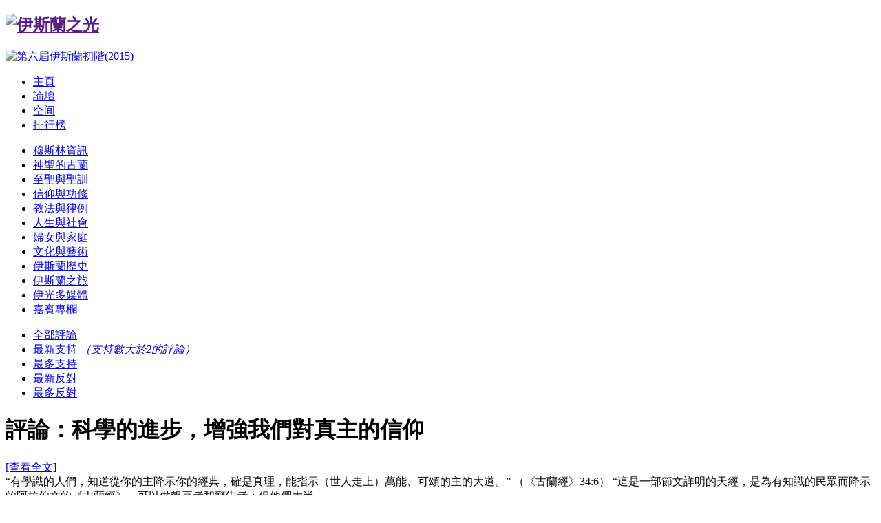

--- FILE ---
content_type: text/html; charset=utf-8
request_url: https://www.islam.org.hk/index.php?action-viewcomment-type-news-itemid-16469-order-1
body_size: 8871
content:
<!DOCTYPE html PUBLIC "-//W3C//DTD XHTML 1.0 Transitional//EN" "http://www.w3.org/TR/xhtml1/DTD/xhtml1-transitional.dtd">
<html xmlns="http://www.w3.org/1999/xhtml">
<head>
<meta http-equiv="Content-Type" content="text/html; charset=utf-8" />
<title>評論:科學的進步，增強我們對真主的信仰 - 伊斯蘭之光 中文伊斯蘭教綜合門戶網站 - Powered by SupeSite</title>
<meta name="keywords" content=" 伊斯蘭,穆斯林,香港伊斯蘭,香港穆斯林,香港回教,islam,muslim,伊斯蘭新聞,信仰,禮拜,清真,齋戒,天課,朝覲,人生,穆斯林婦女,家庭,婚姻,古蘭經,穆罕默德,聖訓,宗教" />
<meta name="description" content=" 瞭解伊斯蘭,伊斯蘭是完美的生活方式,伊斯蘭門戶網站" />
<meta name="generator" content="SupeSite 7.5" />
<meta name="author" content="SupeSite Team and Comsenz UI Team" />
<meta name="copyright" content="2001-2008 Comsenz Inc." />
<meta http-equiv="X-UA-Compatible" content="IE=EmulateIE7" />
<link rel="stylesheet" type="text/css" href="/templates/default/css/common.css" />
<script type="text/javascript" src="/templates/default/js/common.js"></script>
<script type="text/javascript">
var siteUrl = "";
</script>
<script src="/include/js/menu.js" type="text/javascript" language="javascript"></script>
<script src="/include/js/ajax.js" type="text/javascript" language="javascript"></script>
<script src="/include/js/common.js" type="text/javascript" language="javascript"></script>
</head>

<body>
<div id="append_parent"></div>
<div id="ajaxwaitid"></div>
<div id="header">
<h2><a href=""><img src="/images/logo.gif" alt="伊斯蘭之光" /></a></h2>
<div class="ad_header"><a href="http://islamhk.com/index.php?action-viewnews-itemid-17555" target="_blank"><img src="http://islamhk.com/images/2015/20150216banner.jpg" width="650px" height="80px" alt="第六屆伊斯蘭初階(2015)" /></a></div>
</div><!--header end-->

<div id="nav">
<div class="main_nav">
<ul>
<li 
 class="current"
><a href="/index.php?action-news">主頁</a></li>
<li 
><a href="/bbs">論壇</a></li>
<li 
><a href="/home">空间</a></li>
<li 
><a href="/index.php?action-top">排行榜</a></li>
</ul>
</div><ul class="ext_nav clearfix"><li><a href="
/index.php?action-category-catid-1">穆斯林資訊</a>
 | 
</li><li><a href="
/index.php?action-category-catid-2">神聖的古蘭</a>
 | 
</li><li><a href="
/index.php?action-category-catid-3">至聖與聖訓</a>
 | 
</li><li><a href="
/index.php?action-category-catid-5">信仰與功修</a>
 | 
</li><li><a href="
/index.php?action-category-catid-6">教法與律例</a>
 | 
</li><li><a href="
/index.php?action-category-catid-4">人生與社會</a>
 | 
</li><li><a href="
/index.php?action-category-catid-8">婦女與家庭</a>
 | 
</li><li><a href="
/index.php?action-category-catid-9">文化與藝術</a>
 | 
</li><li><a href="
/index.php?action-category-catid-7">伊斯蘭歷史</a>
 | 
</li><li><a href="
/index.php?action-category-catid-90">伊斯蘭之旅</a>
 | 
</li><li><a href="
/index.php?action-category-catid-182">伊光多媒體</a>
 | 
</li><li><a href="
/index.php?action-category-catid-187">嘉賓專欄</a>
</li></ul>
</div><!--nav end-->
<script type="text/javascript">
<!--
function clearcommentmsg() {
if($('message').value == '我也來評論！') $('message').value = '';
}
function addcommentmsg() {
if($('message').value == '') $('message').value = '我也來評論！';
}
//-->
</script>

<div class="column">
<div class="col1">
<div class="comment_caption">
<ul>
<li
><a href="/index.php?action-viewcomment-type-news-itemid-16469"><div class="tab_all">全部評論
</div></a></li>
<li
 class="current"
><a href="/index.php?action-viewcomment-type-news-itemid-16469-order-1"><div class="tab_up"><span>最新支持</span>
<em>（支持數大於2的評論）</em>
</div></a></li>
<li
><a href="/index.php?action-viewcomment-type-news-itemid-16469-order-2"><div class="tab_up"><span>最多支持</span>
</div></a></li>
<li
><a href="/index.php?action-viewcomment-type-news-itemid-16469-order-3"><div class="tab_down"><span>最新反對</span>
</div></a></li>
<li
><a href="/index.php?action-viewcomment-type-news-itemid-16469-order-4"><div class="tab_down"><span>最多反對</span>
</div></a></li>
</ul>
</div><!--comment_caption end-->
<div class="comment_cont">
<div class="arti_title"><h1>評論：科學的進步，增強我們對真主的信仰</h1><a class="color_red" href="
/index.php?action-viewnews-itemid-16469" target="_blank">[查看全文]</a></div>
<div class="arti_summary">“有學識的人們，知道從你的主降示你的經典，確是真理，能指示（世人走上）萬能、可頌的主的大道。” （《古蘭經》34:6）
“這是一部節文詳明的天經，是為有知識的民眾而降示的阿拉伯文的《古蘭經》，可以做報喜者和警告者；但他們大半...</div>
<div class="sign_msg">
<form  action="/index.php?action-viewcomment-itemid-16469-php-1" method="post">
<script language="javascript" type="text/javascript" src="/batch.formhash.php?rand=806610"/></script>
<fieldset>
<legend>發表評論</legend>
<textarea style="background:#F9F9F9 url(/images/comment/logo.gif) no-repeat 50% 50%;" id="message" cols="60" rows="4" name="message" onclick="clearcommentmsg();hideelement('imgseccode');" onblur="addcommentmsg();" onkeydown="ctlent(event,'postcomm');" />我也來評論！</textarea>
<div class="sign_msg_sub">
<input type="submit" value="發表" name="searchbtn" onclick="return submitcheck();" class="input_search"/>
<input type="hidden" value="submit" name="submitcomm" />
<input type="hidden" value="news" name="type" />
<input type="hidden" id="itemid" name="itemid" value="16469" />
<input type="hidden" id="upcid" name="upcid" value="" size="5" />
<input type="hidden" id="type" name="type" value="news" size="5" />
<input type="hidden" id="ismodle" name="ismodle" value="0" />
</div>

</fieldset>
</form>
<p class="sign_tip">網友評論僅供網友表達個人看法，並不表明本網同意其觀點或證實其描述。</p>
</div><!--sign_msg end-->
</div><!--comment_cont end-->
</div><!--col1 end-->

<div class="col2">
<div id="user_login">
<script src="/batch.panel.php?rand=687866" type="text/javascript" language="javascript"></script>
</div><!--user_login end--></div><!--col2 end-->
</div>

﻿﻿
<div id="footer">
<div id="footer_top">
<p class="good_link">
<a href="/index.php">伊斯蘭之光</a> | 
<a href="/index.php?action-site-type-map">站點地圖</a> | 
<a href="/index.php?action-site-type-link">友情鏈接</a> | 
<a href="mailto:lightalislam@yahoo.com">聯繫我們</a>
</p>
<form action="/batch.search.php" method="post">
<input type="hidden" name="formhash" value="905098e4" />
<input type="hidden" name="searchname" id="searchname" value="subject" />
<p class="footer_search">
<select name="searchtxt" id="searchtxt" onchange="changetype();">
<option value="標題">標題</option>
<option value="內容">內容</option>
<option value="作者">作者</option>
</select>
<input class="input_tx" type="text" value="" name="searchkey" size="30"/>
<input class="input_search" type="submit" value="搜索" name="searchbtn"/>
</p>
</form>
</div>
<div class="copyright">
<p id="copyright">
Powered by <a href="http://www.supesite.com" target="_blank">SupeSite</a> <em title="20091126">7.5</em> © 2001-2009 <a href="http://www.comsenz.com" target="_blank">Comsenz Inc.</a>
</p>
<p><a href="http://www.miibeian.gov.cn" target="_blank"><p align="center"><a href="/">Copyright © 伊斯蘭之光　All rights reserved</a><br /><a href="http://www.cmcfa.com" target="_blank"><font color="#000000">中華回教博愛社</font></a><SPAN class="style13"><font color="#000000">主辦</font></SPAN> <a href="http://www.hkiya.org/" target="_blank"><font color="#000000">香港伊斯蘭青年協會</font></a><SPAN class="style13"><font color="#000000"> 及</font></SPAN><a href="http://www.iktmc.edu.hk/" target="_blank"><font color="#000000"> 伊斯蘭脫維善紀念中學</font></a><SPAN class="style13"><font color="#000000"> 協辦</font></SPAN></p><p align="center"><font color="#000000">( 本站自回曆1420年齋月1日[ 西元1999年12月8日 ] 開網 )</font></p></a><br /><script src="http://s14.cnzz.com/stat.php?id=1040218&web_id=1040218&show=pic1" language="JavaScript" charset="gb2312"></script>
</p>
</div>
</div><!--footer end-->
<script language="javascript">
function changetype() {
if($('searchtxt').value == '標題') {
$('searchname').value = 'subject';
}else if($('searchtxt').value == '內容') {
$('searchname').value = 'message';
}else if($('searchtxt').value == '作者') {
$('searchname').value = 'author';
}
}
</script>
</body>
</html>


--- FILE ---
content_type: text/html; charset=utf-8
request_url: https://www.islam.org.hk/batch.panel.php?rand=687866
body_size: 2275
content:
	var noseccode = 1;
	document.write('<div class="fixedheight">');
	document.write('<div id="user_login_position">');
	document.write('<div id="login_authcode_img" style="display:none"><img src="http://www.islam.org.hk/do.php?action=seccode" alt="驗證碼" id="img_seccode" /></div>');
	document.write('<h3>用戶登錄</h3>');
	document.write('<form id="login_box" action="http://www.islam.org.hk/batch.login.php?action=login" method="post">');
	document.write('<input type="hidden" name="formhash" value="905098e4" />');
	document.write('<fieldset><legend>用戶登錄</legend>');
	document.write('<p><label>用戶名:</label> <input type="text"  name="username" class="input_tx" size="23" onfocus="addseccode();" tabindex="1" /></p>');
	document.write('<p><label>密&nbsp;&nbsp;&nbsp;碼:</label> <input type="password" name="password" class="input_tx" size="23" onfocus="addseccode();" tabindex="2" /></p>');
	document.write('<p id="login_authcode_input" style="display:none"><label>驗證碼:</label> <input type="text" class="input_tx" name="seccode" size="10" onfocus="showseccode()"; tabindex="3" /> <a href="javascript:updateseccode();">換一張</a></p>');
	document.write('<div id="login_showclose" style="display:none"><a class="close" href="javascript:hidesec();" title="關閉">關閉</a></div>');
	document.write('<div class="clearfix">');
	document.write('<input id="cookietime" type="checkbox" value="315360000" name="cookietime" class="input_remember" tabindex="4" />');
	document.write('<label class="label_remember" for="cookietime">記住我</label>');
	document.write('<input type="submit" name="loginsubmit" class="input_sub" value="登錄" tabindex="5" />');
	document.write('</div>');
	document.write('<p class="login_ext"><a href="http://www.islam.org.hk/do.php?action=register">註冊新用戶</a> | <a href="http://www.islam.org.hk/do.php?action=lostpasswd">找回密碼</a></p>');
	document.write('</fieldset></form></div>');
	document.write('</div>');